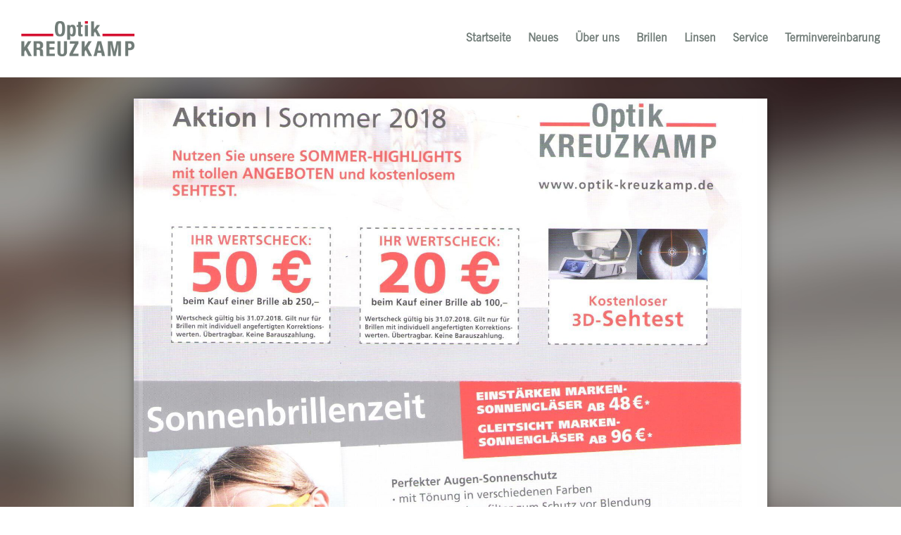

--- FILE ---
content_type: text/html; charset=UTF-8
request_url: https://optik-kreuzkamp.de/2018/06/sonnenbrillen-aktion/
body_size: 30512
content:
<!DOCTYPE html>
<html lang="de">
<head>
<meta charset="UTF-8">
<meta name="viewport" content="width=device-width, initial-scale=1">
<link rel="profile" href="http://gmpg.org/xfn/11">
<link rel="pingback" href="https://optik-kreuzkamp.de/xmlrpc.php">

<title>Sonnenbrillen Aktion! &#8211; Optik Kreuzkamp</title>
<style type="text/css" media="screen"></style><meta name='robots' content='max-image-preview:large' />
<link rel="alternate" type="application/rss+xml" title="Optik Kreuzkamp &raquo; Feed" href="https://optik-kreuzkamp.de/feed/" />
<link rel="alternate" type="application/rss+xml" title="Optik Kreuzkamp &raquo; Kommentar-Feed" href="https://optik-kreuzkamp.de/comments/feed/" />
<script type="text/javascript">
/* <![CDATA[ */
window._wpemojiSettings = {"baseUrl":"https:\/\/s.w.org\/images\/core\/emoji\/15.0.3\/72x72\/","ext":".png","svgUrl":"https:\/\/s.w.org\/images\/core\/emoji\/15.0.3\/svg\/","svgExt":".svg","source":{"concatemoji":"https:\/\/optik-kreuzkamp.de\/wp-includes\/js\/wp-emoji-release.min.js?ver=6.6.4"}};
/*! This file is auto-generated */
!function(i,n){var o,s,e;function c(e){try{var t={supportTests:e,timestamp:(new Date).valueOf()};sessionStorage.setItem(o,JSON.stringify(t))}catch(e){}}function p(e,t,n){e.clearRect(0,0,e.canvas.width,e.canvas.height),e.fillText(t,0,0);var t=new Uint32Array(e.getImageData(0,0,e.canvas.width,e.canvas.height).data),r=(e.clearRect(0,0,e.canvas.width,e.canvas.height),e.fillText(n,0,0),new Uint32Array(e.getImageData(0,0,e.canvas.width,e.canvas.height).data));return t.every(function(e,t){return e===r[t]})}function u(e,t,n){switch(t){case"flag":return n(e,"\ud83c\udff3\ufe0f\u200d\u26a7\ufe0f","\ud83c\udff3\ufe0f\u200b\u26a7\ufe0f")?!1:!n(e,"\ud83c\uddfa\ud83c\uddf3","\ud83c\uddfa\u200b\ud83c\uddf3")&&!n(e,"\ud83c\udff4\udb40\udc67\udb40\udc62\udb40\udc65\udb40\udc6e\udb40\udc67\udb40\udc7f","\ud83c\udff4\u200b\udb40\udc67\u200b\udb40\udc62\u200b\udb40\udc65\u200b\udb40\udc6e\u200b\udb40\udc67\u200b\udb40\udc7f");case"emoji":return!n(e,"\ud83d\udc26\u200d\u2b1b","\ud83d\udc26\u200b\u2b1b")}return!1}function f(e,t,n){var r="undefined"!=typeof WorkerGlobalScope&&self instanceof WorkerGlobalScope?new OffscreenCanvas(300,150):i.createElement("canvas"),a=r.getContext("2d",{willReadFrequently:!0}),o=(a.textBaseline="top",a.font="600 32px Arial",{});return e.forEach(function(e){o[e]=t(a,e,n)}),o}function t(e){var t=i.createElement("script");t.src=e,t.defer=!0,i.head.appendChild(t)}"undefined"!=typeof Promise&&(o="wpEmojiSettingsSupports",s=["flag","emoji"],n.supports={everything:!0,everythingExceptFlag:!0},e=new Promise(function(e){i.addEventListener("DOMContentLoaded",e,{once:!0})}),new Promise(function(t){var n=function(){try{var e=JSON.parse(sessionStorage.getItem(o));if("object"==typeof e&&"number"==typeof e.timestamp&&(new Date).valueOf()<e.timestamp+604800&&"object"==typeof e.supportTests)return e.supportTests}catch(e){}return null}();if(!n){if("undefined"!=typeof Worker&&"undefined"!=typeof OffscreenCanvas&&"undefined"!=typeof URL&&URL.createObjectURL&&"undefined"!=typeof Blob)try{var e="postMessage("+f.toString()+"("+[JSON.stringify(s),u.toString(),p.toString()].join(",")+"));",r=new Blob([e],{type:"text/javascript"}),a=new Worker(URL.createObjectURL(r),{name:"wpTestEmojiSupports"});return void(a.onmessage=function(e){c(n=e.data),a.terminate(),t(n)})}catch(e){}c(n=f(s,u,p))}t(n)}).then(function(e){for(var t in e)n.supports[t]=e[t],n.supports.everything=n.supports.everything&&n.supports[t],"flag"!==t&&(n.supports.everythingExceptFlag=n.supports.everythingExceptFlag&&n.supports[t]);n.supports.everythingExceptFlag=n.supports.everythingExceptFlag&&!n.supports.flag,n.DOMReady=!1,n.readyCallback=function(){n.DOMReady=!0}}).then(function(){return e}).then(function(){var e;n.supports.everything||(n.readyCallback(),(e=n.source||{}).concatemoji?t(e.concatemoji):e.wpemoji&&e.twemoji&&(t(e.twemoji),t(e.wpemoji)))}))}((window,document),window._wpemojiSettings);
/* ]]> */
</script>
<style id='wp-emoji-styles-inline-css' type='text/css'>

	img.wp-smiley, img.emoji {
		display: inline !important;
		border: none !important;
		box-shadow: none !important;
		height: 1em !important;
		width: 1em !important;
		margin: 0 0.07em !important;
		vertical-align: -0.1em !important;
		background: none !important;
		padding: 0 !important;
	}
</style>
<link rel='stylesheet' id='wp-block-library-css' href='https://optik-kreuzkamp.de/wp-includes/css/dist/block-library/style.min.css?ver=6.6.4' type='text/css' media='all' />
<link rel='stylesheet' id='ugb-style-css-v2-css' href='https://optik-kreuzkamp.de/wp-content/plugins/stackable-ultimate-gutenberg-blocks/dist/deprecated/frontend_blocks_deprecated_v2.css?ver=3.13.5' type='text/css' media='all' />
<style id='ugb-style-css-v2-inline-css' type='text/css'>
:root {--stk-block-width-default-detected: 900px;}
:root {
			--content-width: 900px;
		}
</style>
<style id='classic-theme-styles-inline-css' type='text/css'>
/*! This file is auto-generated */
.wp-block-button__link{color:#fff;background-color:#32373c;border-radius:9999px;box-shadow:none;text-decoration:none;padding:calc(.667em + 2px) calc(1.333em + 2px);font-size:1.125em}.wp-block-file__button{background:#32373c;color:#fff;text-decoration:none}
</style>
<style id='global-styles-inline-css' type='text/css'>
:root{--wp--preset--aspect-ratio--square: 1;--wp--preset--aspect-ratio--4-3: 4/3;--wp--preset--aspect-ratio--3-4: 3/4;--wp--preset--aspect-ratio--3-2: 3/2;--wp--preset--aspect-ratio--2-3: 2/3;--wp--preset--aspect-ratio--16-9: 16/9;--wp--preset--aspect-ratio--9-16: 9/16;--wp--preset--color--black: #313131;--wp--preset--color--cyan-bluish-gray: #abb8c3;--wp--preset--color--white: #FFFFFF;--wp--preset--color--pale-pink: #f78da7;--wp--preset--color--vivid-red: #cf2e2e;--wp--preset--color--luminous-vivid-orange: #ff6900;--wp--preset--color--luminous-vivid-amber: #fcb900;--wp--preset--color--light-green-cyan: #7bdcb5;--wp--preset--color--vivid-green-cyan: #00d084;--wp--preset--color--pale-cyan-blue: #8ed1fc;--wp--preset--color--vivid-cyan-blue: #0693e3;--wp--preset--color--vivid-purple: #9b51e0;--wp--preset--color--primary: #D61031;--wp--preset--color--dark-gray: #646263;--wp--preset--color--medium-gray: #919793;--wp--preset--color--light-gray: #F1F1F1;--wp--preset--gradient--vivid-cyan-blue-to-vivid-purple: linear-gradient(135deg,rgba(6,147,227,1) 0%,rgb(155,81,224) 100%);--wp--preset--gradient--light-green-cyan-to-vivid-green-cyan: linear-gradient(135deg,rgb(122,220,180) 0%,rgb(0,208,130) 100%);--wp--preset--gradient--luminous-vivid-amber-to-luminous-vivid-orange: linear-gradient(135deg,rgba(252,185,0,1) 0%,rgba(255,105,0,1) 100%);--wp--preset--gradient--luminous-vivid-orange-to-vivid-red: linear-gradient(135deg,rgba(255,105,0,1) 0%,rgb(207,46,46) 100%);--wp--preset--gradient--very-light-gray-to-cyan-bluish-gray: linear-gradient(135deg,rgb(238,238,238) 0%,rgb(169,184,195) 100%);--wp--preset--gradient--cool-to-warm-spectrum: linear-gradient(135deg,rgb(74,234,220) 0%,rgb(151,120,209) 20%,rgb(207,42,186) 40%,rgb(238,44,130) 60%,rgb(251,105,98) 80%,rgb(254,248,76) 100%);--wp--preset--gradient--blush-light-purple: linear-gradient(135deg,rgb(255,206,236) 0%,rgb(152,150,240) 100%);--wp--preset--gradient--blush-bordeaux: linear-gradient(135deg,rgb(254,205,165) 0%,rgb(254,45,45) 50%,rgb(107,0,62) 100%);--wp--preset--gradient--luminous-dusk: linear-gradient(135deg,rgb(255,203,112) 0%,rgb(199,81,192) 50%,rgb(65,88,208) 100%);--wp--preset--gradient--pale-ocean: linear-gradient(135deg,rgb(255,245,203) 0%,rgb(182,227,212) 50%,rgb(51,167,181) 100%);--wp--preset--gradient--electric-grass: linear-gradient(135deg,rgb(202,248,128) 0%,rgb(113,206,126) 100%);--wp--preset--gradient--midnight: linear-gradient(135deg,rgb(2,3,129) 0%,rgb(40,116,252) 100%);--wp--preset--font-size--small: 13px;--wp--preset--font-size--medium: 20px;--wp--preset--font-size--large: 36px;--wp--preset--font-size--x-large: 42px;--wp--preset--spacing--20: 0.44rem;--wp--preset--spacing--30: 0.67rem;--wp--preset--spacing--40: 1rem;--wp--preset--spacing--50: 1.5rem;--wp--preset--spacing--60: 2.25rem;--wp--preset--spacing--70: 3.38rem;--wp--preset--spacing--80: 5.06rem;--wp--preset--shadow--natural: 6px 6px 9px rgba(0, 0, 0, 0.2);--wp--preset--shadow--deep: 12px 12px 50px rgba(0, 0, 0, 0.4);--wp--preset--shadow--sharp: 6px 6px 0px rgba(0, 0, 0, 0.2);--wp--preset--shadow--outlined: 6px 6px 0px -3px rgba(255, 255, 255, 1), 6px 6px rgba(0, 0, 0, 1);--wp--preset--shadow--crisp: 6px 6px 0px rgba(0, 0, 0, 1);}:where(.is-layout-flex){gap: 0.5em;}:where(.is-layout-grid){gap: 0.5em;}body .is-layout-flex{display: flex;}.is-layout-flex{flex-wrap: wrap;align-items: center;}.is-layout-flex > :is(*, div){margin: 0;}body .is-layout-grid{display: grid;}.is-layout-grid > :is(*, div){margin: 0;}:where(.wp-block-columns.is-layout-flex){gap: 2em;}:where(.wp-block-columns.is-layout-grid){gap: 2em;}:where(.wp-block-post-template.is-layout-flex){gap: 1.25em;}:where(.wp-block-post-template.is-layout-grid){gap: 1.25em;}.has-black-color{color: var(--wp--preset--color--black) !important;}.has-cyan-bluish-gray-color{color: var(--wp--preset--color--cyan-bluish-gray) !important;}.has-white-color{color: var(--wp--preset--color--white) !important;}.has-pale-pink-color{color: var(--wp--preset--color--pale-pink) !important;}.has-vivid-red-color{color: var(--wp--preset--color--vivid-red) !important;}.has-luminous-vivid-orange-color{color: var(--wp--preset--color--luminous-vivid-orange) !important;}.has-luminous-vivid-amber-color{color: var(--wp--preset--color--luminous-vivid-amber) !important;}.has-light-green-cyan-color{color: var(--wp--preset--color--light-green-cyan) !important;}.has-vivid-green-cyan-color{color: var(--wp--preset--color--vivid-green-cyan) !important;}.has-pale-cyan-blue-color{color: var(--wp--preset--color--pale-cyan-blue) !important;}.has-vivid-cyan-blue-color{color: var(--wp--preset--color--vivid-cyan-blue) !important;}.has-vivid-purple-color{color: var(--wp--preset--color--vivid-purple) !important;}.has-black-background-color{background-color: var(--wp--preset--color--black) !important;}.has-cyan-bluish-gray-background-color{background-color: var(--wp--preset--color--cyan-bluish-gray) !important;}.has-white-background-color{background-color: var(--wp--preset--color--white) !important;}.has-pale-pink-background-color{background-color: var(--wp--preset--color--pale-pink) !important;}.has-vivid-red-background-color{background-color: var(--wp--preset--color--vivid-red) !important;}.has-luminous-vivid-orange-background-color{background-color: var(--wp--preset--color--luminous-vivid-orange) !important;}.has-luminous-vivid-amber-background-color{background-color: var(--wp--preset--color--luminous-vivid-amber) !important;}.has-light-green-cyan-background-color{background-color: var(--wp--preset--color--light-green-cyan) !important;}.has-vivid-green-cyan-background-color{background-color: var(--wp--preset--color--vivid-green-cyan) !important;}.has-pale-cyan-blue-background-color{background-color: var(--wp--preset--color--pale-cyan-blue) !important;}.has-vivid-cyan-blue-background-color{background-color: var(--wp--preset--color--vivid-cyan-blue) !important;}.has-vivid-purple-background-color{background-color: var(--wp--preset--color--vivid-purple) !important;}.has-black-border-color{border-color: var(--wp--preset--color--black) !important;}.has-cyan-bluish-gray-border-color{border-color: var(--wp--preset--color--cyan-bluish-gray) !important;}.has-white-border-color{border-color: var(--wp--preset--color--white) !important;}.has-pale-pink-border-color{border-color: var(--wp--preset--color--pale-pink) !important;}.has-vivid-red-border-color{border-color: var(--wp--preset--color--vivid-red) !important;}.has-luminous-vivid-orange-border-color{border-color: var(--wp--preset--color--luminous-vivid-orange) !important;}.has-luminous-vivid-amber-border-color{border-color: var(--wp--preset--color--luminous-vivid-amber) !important;}.has-light-green-cyan-border-color{border-color: var(--wp--preset--color--light-green-cyan) !important;}.has-vivid-green-cyan-border-color{border-color: var(--wp--preset--color--vivid-green-cyan) !important;}.has-pale-cyan-blue-border-color{border-color: var(--wp--preset--color--pale-cyan-blue) !important;}.has-vivid-cyan-blue-border-color{border-color: var(--wp--preset--color--vivid-cyan-blue) !important;}.has-vivid-purple-border-color{border-color: var(--wp--preset--color--vivid-purple) !important;}.has-vivid-cyan-blue-to-vivid-purple-gradient-background{background: var(--wp--preset--gradient--vivid-cyan-blue-to-vivid-purple) !important;}.has-light-green-cyan-to-vivid-green-cyan-gradient-background{background: var(--wp--preset--gradient--light-green-cyan-to-vivid-green-cyan) !important;}.has-luminous-vivid-amber-to-luminous-vivid-orange-gradient-background{background: var(--wp--preset--gradient--luminous-vivid-amber-to-luminous-vivid-orange) !important;}.has-luminous-vivid-orange-to-vivid-red-gradient-background{background: var(--wp--preset--gradient--luminous-vivid-orange-to-vivid-red) !important;}.has-very-light-gray-to-cyan-bluish-gray-gradient-background{background: var(--wp--preset--gradient--very-light-gray-to-cyan-bluish-gray) !important;}.has-cool-to-warm-spectrum-gradient-background{background: var(--wp--preset--gradient--cool-to-warm-spectrum) !important;}.has-blush-light-purple-gradient-background{background: var(--wp--preset--gradient--blush-light-purple) !important;}.has-blush-bordeaux-gradient-background{background: var(--wp--preset--gradient--blush-bordeaux) !important;}.has-luminous-dusk-gradient-background{background: var(--wp--preset--gradient--luminous-dusk) !important;}.has-pale-ocean-gradient-background{background: var(--wp--preset--gradient--pale-ocean) !important;}.has-electric-grass-gradient-background{background: var(--wp--preset--gradient--electric-grass) !important;}.has-midnight-gradient-background{background: var(--wp--preset--gradient--midnight) !important;}.has-small-font-size{font-size: var(--wp--preset--font-size--small) !important;}.has-medium-font-size{font-size: var(--wp--preset--font-size--medium) !important;}.has-large-font-size{font-size: var(--wp--preset--font-size--large) !important;}.has-x-large-font-size{font-size: var(--wp--preset--font-size--x-large) !important;}
:where(.wp-block-post-template.is-layout-flex){gap: 1.25em;}:where(.wp-block-post-template.is-layout-grid){gap: 1.25em;}
:where(.wp-block-columns.is-layout-flex){gap: 2em;}:where(.wp-block-columns.is-layout-grid){gap: 2em;}
:root :where(.wp-block-pullquote){font-size: 1.5em;line-height: 1.6;}
</style>
<link rel='stylesheet' id='booked-icons-css' href='https://optik-kreuzkamp.de/wp-content/plugins/booked/assets/css/icons.css?ver=2.2.5' type='text/css' media='all' />
<link rel='stylesheet' id='booked-tooltipster-css' href='https://optik-kreuzkamp.de/wp-content/plugins/booked/assets/js/tooltipster/css/tooltipster.css?ver=3.3.0' type='text/css' media='all' />
<link rel='stylesheet' id='booked-tooltipster-theme-css' href='https://optik-kreuzkamp.de/wp-content/plugins/booked/assets/js/tooltipster/css/themes/tooltipster-light.css?ver=3.3.0' type='text/css' media='all' />
<link rel='stylesheet' id='booked-animations-css' href='https://optik-kreuzkamp.de/wp-content/plugins/booked/assets/css/animations.css?ver=2.2.5' type='text/css' media='all' />
<link rel='stylesheet' id='booked-styles-css' href='https://optik-kreuzkamp.de/wp-content/plugins/booked/assets/css/styles.css?ver=2.2.5' type='text/css' media='all' />
<link rel='stylesheet' id='booked-responsive-css' href='https://optik-kreuzkamp.de/wp-content/plugins/booked/assets/css/responsive.css?ver=2.2.5' type='text/css' media='all' />
<link rel='stylesheet' id='booked-fea-styles-css' href='https://optik-kreuzkamp.de/wp-content/plugins/booked-frontend-agents/css/styles.css?ver=2.2.5' type='text/css' media='all' />
<link rel='stylesheet' id='genericons-css' href='https://optik-kreuzkamp.de/wp-content/themes/stackable/genericons/genericons.css?ver=3.4.1' type='text/css' media='all' />
<link rel='stylesheet' id='stackable-fonts-css' href='https://fonts.googleapis.com/css?family=Poppins%3A400%2C700%7CLato%3A400%2C700%2C400italic%2C700italic%7CInconsolata%3A400%2C700&#038;subset=latin%2Clatin-ext' type='text/css' media='all' />
<link rel='stylesheet' id='stackable-style-css' href='https://optik-kreuzkamp.de/wp-content/themes/optik-kreuzkamp/style.css?ver=6.6.4' type='text/css' media='all' />
<style id='stackable-style-inline-css' type='text/css'>

				.site-title,
				.site-description {
					position: absolute;
					clip: rect(1px, 1px, 1px, 1px);
				}
			

			.post-navigation .nav-next { background-image: url(https://optik-kreuzkamp.de/wp-content/uploads/2019/08/Kreuzkamp-Aktion2.jpg); text-shadow: 0 0 0.15em rgba(0, 0, 0, 0.5); }
			.post-navigation .nav-next .post-title,
			.post-navigation .nav-next a:focus .post-title,
			.post-navigation .nav-next a:hover .post-title { color: #fff; }
			.post-navigation .nav-next .meta-nav { color: rgba(255, 255, 255, 0.75); }
			.post-navigation .nav-next a { background-color: rgba(0, 0, 0, 0.2); border: 0; }
			.post-navigation .nav-next a:focus,
			.post-navigation .nav-next a:hover { background-color: rgba(0, 0, 0, 0.4); }
		
:root {
        --s-header-bg-color: #ffffff;
        --s-header-menu-text-color: #727d79;
        --s-header-menu-text-hover-color: #d61031;
        --s-primary-color: #d61031;
    }
</style>
<script type="text/javascript" src="https://optik-kreuzkamp.de/wp-includes/js/jquery/jquery.min.js?ver=3.7.1" id="jquery-core-js"></script>
<script type="text/javascript" src="https://optik-kreuzkamp.de/wp-includes/js/jquery/jquery-migrate.min.js?ver=3.4.1" id="jquery-migrate-js"></script>
<script type="text/javascript" id="ugb-block-frontend-js-v2-js-extra">
/* <![CDATA[ */
var stackable = {"restUrl":"https:\/\/optik-kreuzkamp.de\/wp-json\/"};
/* ]]> */
</script>
<script type="text/javascript" src="https://optik-kreuzkamp.de/wp-content/plugins/stackable-ultimate-gutenberg-blocks/dist/deprecated/frontend_blocks_deprecated_v2.js?ver=3.13.5" id="ugb-block-frontend-js-v2-js"></script>
<link rel="https://api.w.org/" href="https://optik-kreuzkamp.de/wp-json/" /><link rel="alternate" title="JSON" type="application/json" href="https://optik-kreuzkamp.de/wp-json/wp/v2/posts/405" /><link rel="EditURI" type="application/rsd+xml" title="RSD" href="https://optik-kreuzkamp.de/xmlrpc.php?rsd" />
<meta name="generator" content="WordPress 6.6.4" />
<link rel="canonical" href="https://optik-kreuzkamp.de/2018/06/sonnenbrillen-aktion/" />
<link rel='shortlink' href='https://optik-kreuzkamp.de/?p=405' />
<link rel="alternate" title="oEmbed (JSON)" type="application/json+oembed" href="https://optik-kreuzkamp.de/wp-json/oembed/1.0/embed?url=https%3A%2F%2Foptik-kreuzkamp.de%2F2018%2F06%2Fsonnenbrillen-aktion%2F" />
<link rel="alternate" title="oEmbed (XML)" type="text/xml+oembed" href="https://optik-kreuzkamp.de/wp-json/oembed/1.0/embed?url=https%3A%2F%2Foptik-kreuzkamp.de%2F2018%2F06%2Fsonnenbrillen-aktion%2F&#038;format=xml" />
<style type="text/css" id="custom-background-css">
body.custom-background { background-image: url("https://optik-kreuzkamp.de/wp-content/uploads/2019/11/Hintergrund.jpg"); background-position: left top; background-size: cover; background-repeat: no-repeat; background-attachment: fixed; }
</style>
	</head>

<body class="post-template-default single single-post postid-405 single-format-standard custom-background wp-custom-logo group-blog sticky-header no-sidebar">
<div id="page" class="site">
	<a class="skip-link screen-reader-text" href="#content">Zum Inhalt springen</a>

	<header id="masthead" class="site-header" role="banner">
		<div class="site-header-wrapper">
			<div class="site-branding">
				<a href="https://optik-kreuzkamp.de/" class="custom-logo-link" rel="home"><img width="1848" height="575" src="https://optik-kreuzkamp.de/wp-content/uploads/2019/11/cropped-Logo-Kreuzkamp.png" class="custom-logo" alt="Optik Kreuzkamp" decoding="async" fetchpriority="high" srcset="https://optik-kreuzkamp.de/wp-content/uploads/2019/11/cropped-Logo-Kreuzkamp.png 1848w, https://optik-kreuzkamp.de/wp-content/uploads/2019/11/cropped-Logo-Kreuzkamp-300x93.png 300w, https://optik-kreuzkamp.de/wp-content/uploads/2019/11/cropped-Logo-Kreuzkamp-768x239.png 768w, https://optik-kreuzkamp.de/wp-content/uploads/2019/11/cropped-Logo-Kreuzkamp-1024x319.png 1024w" sizes="(max-width: 1848px) 100vw, 1848px" /></a>
									<p class="site-title"><a href="https://optik-kreuzkamp.de/" rel="home">Optik Kreuzkamp</a></p>
								<p class="site-description">Ihr Optiker in Damme</p>
			</div><!-- .site-branding -->

							<button id="menu-toggle" class="menu-toggle">Menü</button>
				<div id="site-menu" class="site-menu">
					<nav id="site-navigation" class="main-navigation" role="navigation" aria-label="Hauptmenü">
						<div class="menu-navigation-container"><ul id="menu-navigation" class="primary-menu"><li id="menu-item-265" class="menu-item menu-item-type-post_type menu-item-object-page menu-item-home menu-item-265"><a href="https://optik-kreuzkamp.de/">Startseite</a></li>
<li id="menu-item-223" class="menu-item menu-item-type-post_type menu-item-object-page current_page_parent menu-item-223"><a href="https://optik-kreuzkamp.de/neues/">Neues</a></li>
<li id="menu-item-17" class="menu-item menu-item-type-post_type menu-item-object-page menu-item-17"><a href="https://optik-kreuzkamp.de/ueber-uns/">Über uns</a></li>
<li id="menu-item-222" class="menu-item menu-item-type-post_type menu-item-object-page menu-item-222"><a href="https://optik-kreuzkamp.de/brillen/">Brillen</a></li>
<li id="menu-item-221" class="menu-item menu-item-type-post_type menu-item-object-page menu-item-221"><a href="https://optik-kreuzkamp.de/linsen/">Linsen</a></li>
<li id="menu-item-220" class="menu-item menu-item-type-post_type menu-item-object-page menu-item-220"><a href="https://optik-kreuzkamp.de/service/">Service</a></li>
<li id="menu-item-224" class="menu-item menu-item-type-post_type menu-item-object-page menu-item-224"><a href="https://optik-kreuzkamp.de/terminvereinbarung/">Terminvereinbarung</a></li>
</ul></div>					</nav><!-- .main-navigation -->
				</div><!-- .site-menu -->
								</div><!-- .site-header-wrapper -->
	</header><!-- #masthead -->

	<div id="content" class="site-content">
		
	<div class="site-content-wrapper">

		<div id="primary" class="content-area">
			<main id="main" class="site-main" role="main">

			
<div class="hentry-wrapper">
	<div class="entry-content">
		<article id="post-405" class="post-405 post type-post status-publish format-standard has-post-thumbnail hentry category-allgemein">
			<div class="wp-block-ugb-container ugb-container ugb--background-opacity-5 ugb--has-background ugb-container--height-normal ugb-container--align-horizontal-full">
				<div class="ugb-container__wrapper">
					<div class="ugb-container__content-wrapper">
						<!-- Header -->
						<figure class="ugb-blog-posts__featured-image">
							<a href="https://optik-kreuzkamp.de/2018/06/sonnenbrillen-aktion/ ">
								<img src="https://optik-kreuzkamp.de/wp-content/uploads/2020/02/JUNI-2018neu-e1581171152102-1700x1500.jpg">
							</a>
						</figure>
						<h1 class="ugb-blog-posts__title">Sonnenbrillen Aktion!</h1>						<!-- Text -->
						
<p>Aktion im Sommer 2018! <br>Nutzen Sie unsere Sommer Highlights mit tollen Angeboten und kostenlosen Sehtest. </p>
					</div>
				</div>
				<footer class="entry-footer">
					<span class="posted-on"><a href="https://optik-kreuzkamp.de/2018/06/sonnenbrillen-aktion/" rel="bookmark"><time class="entry-date published" datetime="2018-06-26T14:04:13+01:00">26. Juni 2018</time><time class="updated" datetime="2020-02-11T12:28:02+01:00">11. Februar 2020</time></a></span>				</footer><!-- .entry-footer -->
			</div>
		</article><!-- #post-## -->

	</div><!-- .entry-content -->
</div>

			</main><!-- #main -->
		</div><!-- #primary -->

		
	</div><!-- .site-content-wrapper -->


<aside id="tertiary" class="widget-area widget-footer" role="complementary">
	
		<div class="widget-footer-area widget-footer-bottom-area column-3">
		<div class="widget-area-wrapper">
			<section id="text-3" class="widget widget-small widget_text">			<div class="textwidget"><p><strong>Öffnungszeiten Werktags:</strong><br />
09:00-13:00 Uhr<br />
14:00-18:00 Uhr</p>
<p><strong>Öffnungszeiten Samstags:</strong><br />
09:00-13:00 Uhr</p>
</div>
		</section><section id="text-4" class="widget widget-small widget_text">			<div class="textwidget"><p><strong>Anfahrt:</strong><br />
Große Straße 60<br />
49401 Damme</p>
<p><strong>Kontakt:</strong><br />
05491-99026<br />
&#105;&#x6e;&#102;&#x6f;&#64;&#x6f;p&#116;&#x69;&#107;&#x2d;k&#x72;e&#117;&#x7a;&#107;&#x61;m&#x70;&#46;&#100;&#x65;</p>
</div>
		</section><section id="text-5" class="widget widget-small widget_text">			<div class="textwidget"><p><strong>Rechtliches:</strong><br />
<a href="https://optik-kreuzkamp.de/impressum/">Impressum</a><br />
<a href="https://optik-kreuzkamp.de/datenschutz/">Datenschutz</a><br />
<a href="https://optik-kreuzkamp.de/allgemeine-geschaeftsbedingungen/">AGB</a></p>
</div>
		</section>		</div><!-- .widget-area-wrapper -->
	</div><!-- .widget-footer-area -->
	</aside><!-- #tertiary -->

	</div><!-- #content -->

	<footer id="colophon" class="site-footer" role="contentinfo">
		<div class="site-footer-wrapper">
			
			<div class="site-info">
				Optik Kreuzkamp - Designed by Kevin Lucas Simon
			</div><!-- .site-info -->
		</div><!-- .site-footer-wrapper -->
	</footer><!-- #colophon -->
</div><!-- #page -->

<script type="text/javascript" src="https://optik-kreuzkamp.de/wp-includes/js/jquery/ui/core.min.js?ver=1.13.3" id="jquery-ui-core-js"></script>
<script type="text/javascript" src="https://optik-kreuzkamp.de/wp-includes/js/jquery/ui/datepicker.min.js?ver=1.13.3" id="jquery-ui-datepicker-js"></script>
<script type="text/javascript" id="jquery-ui-datepicker-js-after">
/* <![CDATA[ */
jQuery(function(jQuery){jQuery.datepicker.setDefaults({"closeText":"Schlie\u00dfen","currentText":"Heute","monthNames":["Januar","Februar","M\u00e4rz","April","Mai","Juni","Juli","August","September","Oktober","November","Dezember"],"monthNamesShort":["Jan.","Feb.","M\u00e4rz","Apr.","Mai","Juni","Juli","Aug.","Sep.","Okt.","Nov.","Dez."],"nextText":"Weiter","prevText":"Zur\u00fcck","dayNames":["Sonntag","Montag","Dienstag","Mittwoch","Donnerstag","Freitag","Samstag"],"dayNamesShort":["So.","Mo.","Di.","Mi.","Do.","Fr.","Sa."],"dayNamesMin":["S","M","D","M","D","F","S"],"dateFormat":"d. MM yy","firstDay":1,"isRTL":false});});
/* ]]> */
</script>
<script type="text/javascript" src="https://optik-kreuzkamp.de/wp-content/plugins/booked/assets/js/spin.min.js?ver=2.0.1" id="booked-spin-js-js"></script>
<script type="text/javascript" src="https://optik-kreuzkamp.de/wp-content/plugins/booked/assets/js/spin.jquery.js?ver=2.0.1" id="booked-spin-jquery-js"></script>
<script type="text/javascript" src="https://optik-kreuzkamp.de/wp-content/plugins/booked/assets/js/tooltipster/js/jquery.tooltipster.min.js?ver=3.3.0" id="booked-tooltipster-js"></script>
<script type="text/javascript" id="booked-functions-js-extra">
/* <![CDATA[ */
var booked_js_vars = {"ajax_url":"https:\/\/optik-kreuzkamp.de\/wp-admin\/admin-ajax.php","profilePage":"","publicAppointments":"","i18n_confirm_appt_delete":"M\u00f6chten Sie diesen Termin wirklich absagen?","i18n_please_wait":"Bitte warten ...","i18n_wrong_username_pass":"Falsche Kombination aus Benutzername und Passwort.","i18n_fill_out_required_fields":"Bitte f\u00fcllen Sie alle erforderlichen Felder aus.","i18n_guest_appt_required_fields":"Bitte geben Sie Ihren Namen ein, um einen Termin zu vereinbaren.","i18n_appt_required_fields":"Bitte geben Sie Ihren Namen, Ihre Email-Adresse und ein Passwort ein, um einen Termin zu buchen.","i18n_appt_required_fields_guest":"Bitte f\u00fcllen Sie alle \"Information\" Felder aus.","i18n_password_reset":"Bitte \u00fcberpr\u00fcfen Sie Ihre Email-Adresse, um Anweisungen zum Zur\u00fccksetzen Ihres Passworts zu erhalten.","i18n_password_reset_error":"Dieser Benutzername oder diese Email wird nicht erkannt."};
/* ]]> */
</script>
<script type="text/javascript" src="https://optik-kreuzkamp.de/wp-content/plugins/booked/assets/js/functions.js?ver=2.2.5" id="booked-functions-js"></script>
<script type="text/javascript" id="booked-fea-js-js-extra">
/* <![CDATA[ */
var booked_fea_vars = {"ajax_url":"https:\/\/optik-kreuzkamp.de\/wp-admin\/admin-ajax.php","i18n_confirm_appt_delete":"Are you sure you want to cancel this appointment?","i18n_confirm_appt_approve":"Are you sure you want to approve this appointment?"};
/* ]]> */
</script>
<script type="text/javascript" src="https://optik-kreuzkamp.de/wp-content/plugins/booked-frontend-agents/js/functions.js?ver=2.2.5" id="booked-fea-js-js"></script>
<script type="text/javascript" src="https://optik-kreuzkamp.de/wp-content/themes/optik-kreuzkamp/js/custom-script.js?ver=1.0.0" id="my_amazing_script-js"></script>
<script type="text/javascript" id="stackable-back-top-js-extra">
/* <![CDATA[ */
var stackableButtonTitle = {"desc":"Zur\u00fcck nach oben"};
/* ]]> */
</script>
<script type="text/javascript" src="https://optik-kreuzkamp.de/wp-content/themes/stackable/js/back-top.js?ver=20120206" id="stackable-back-top-js"></script>
<script type="text/javascript" src="https://optik-kreuzkamp.de/wp-content/themes/stackable/js/skip-link-focus-fix.js?ver=20130115" id="stackable-skip-link-focus-fix-js"></script>
<script type="text/javascript" id="stackable-navigation-js-extra">
/* <![CDATA[ */
var stackableScreenReaderText = {"expand":"Untermen\u00fc anzeigen","collapse":"Untermen\u00fc verbergen"};
/* ]]> */
</script>
<script type="text/javascript" src="https://optik-kreuzkamp.de/wp-content/themes/stackable/js/navigation.js?ver=20151231" id="stackable-navigation-js"></script>
<script type="text/javascript" src="https://optik-kreuzkamp.de/wp-content/themes/stackable/js/header.js?ver=20130115" id="stackable-header-js"></script>

</body>
</html>


--- FILE ---
content_type: text/css
request_url: https://optik-kreuzkamp.de/wp-content/themes/optik-kreuzkamp/style.css?ver=6.6.4
body_size: 8025
content:
/*
Theme Name: Optik Kreuzkamp
Template: stackable
Version: 1.0
Author:	Kevin Lucas Simon
Description: WordPress Theme für Optik Kreuzkamp, benötigt das Parent Theme Stackable
*/

/* PARENT-THEME LADEN */
@import url('../stackable/style.css');







/* ALLGEMEIN */

/* Farbcodes definieren */
:root {
	--akzentfarbe:#d61031;
	--dunkelgrau: #646263;
	--logograu: #727d79;
	--mittelgrau: #919793;
	--hellgrau: #f1f1f1; /* alt: #e3e3e3 */
	--weiss: #ffffff;
	--textfarbe: #313131;
}

/* FARBEN ANWENDEN */
.has-primary-color {
	color: var(--akzentfarbe);
}
.has-primary-background-color {
	background-color: var(--akzentfarbe);
}

.has-black-color {
	color: var(--textfarbe);
}
.has-black-background-color {
	background-color: var(--textfarbe);
}

.has-dark-gray-color {
	color: var(--dunkelgrau);
}
.has-dark-gray-background-color {
	background-color: var(--dunkelgrau);
}

.has-medium-gray-color {
	color: var(--mittelgrau);
}
.has-medium-gray-background-color {
	background-color: var(--mittelgrau);
}

.has-light-gray-color {
	color: var(--hellgrau);
}
.has-light-gray-background-color {
	background-color: var(--hellgrau);
}

.has-white-color {
	color: var(--weiss);
}
.has-white-background-color {
	background-color: var(--weiss);
}

/* Schriftarten laden */
@font-face {
	font-family: 'News Gothic Regular';
	src: url('src/fonts/News Gothic Regular.otf');
	font-weight: normal;
	font-style: normal;
}
@font-face {
	font-family: 'News Gothic Condensed Bold';
	src: url('src/fonts/News Gothic Condensed Bold.otf');
	font-weight: normal;
	font-style: normal;
}

/* Schriftarten anwenden */
body {
	font-family: 'News Gothic Regular';
	color: var(--textfarbe);
}

h1, h2, h3, h4, h5, h6, .site-title, .ugb-blog-posts__title a {
	font-family: 'News Gothic Condensed Bold';
}








/* HEADER */

/* Setzt das Startbild einer Seite auf einer gleichen Größe & weißer Akzentstrich */
.entry-hero {
	/*height: 65vh;*/
	box-shadow: 0 4px 8px 0 rgba(0, 0, 0, 0.2), 0 6px 20px 0 rgba(0, 0, 0, 0.19);
	border-bottom: 3px solid var(--hellgrau);
}

/* Passt den Div für die Akzentstriche an */
.entry-hero-wrapper {
	position: absolute;
	bottom: 0em;
	max-width: 100%;
	width: 100%;
	margin: 0;
	padding: 0em;
}
.strike { /* Erstellung der roten Akzentstriche */
	display: block;
	text-align: center;
	overflow: hidden;
	white-space: nowrap;
}
.strike > span {
	position: relative;
	display: inline-block;
}
.strike > span:before,
.strike > span:after {
	box-shadow: 0 0 0.15em rgba(0, 0, 0, 0.15);
	content: "";
	position: absolute;
	top: 75%; /* Original 50% für mittig */
	width: 9999px;
	height: 5px;
	background: var(--akzentfarbe);
}
.strike > span:before { /* Ausrichtung linker roter Akzentstrich */
	right: 100%;
	margin-right: 10px;
}
.strike > span:after { /* Ausrichtung rechter roter Akzentstrich */
	left: 100%;
	margin-left: 10px;
}
.strike.strike-welcome {
	margin-bottom: 0.65rem; /* Anpassung der Höhe der Startseitenlinie auf die der anderen Seiten */
}

/* Seitentitel */
.entry-title {
	text-transform: uppercase;
	font-size: 4.5rem;
	text-shadow: 0 0 0.15em rgba(0, 0, 0, 0.25);
}
.entry-title.entry-title-welcome {
	text-transform: none;
	font-size: 2.5rem;
	text-shadow: 0 0 0.15em rgba(0, 0, 0, 0.25);
}

/* Thumbnail-Slideshow */
.entry-hero-thumbnail {
	width:100%;
	height:100%;
	object-fit: cover;
}
.entry-hero-slideshow {
	height: 100%;
	width: 100%;
	overflow: hidden;
}
.entry-hero-slideshow > img {
	position: absolute;
}

/* Thumbnail Farbverlauf für besser lesbaren Text */
.entry-hero-gradient {
	position: absolute;
	bottom: 0;
	width: 100%;
	height: 50%;
	background-image: linear-gradient(to bottom, transparent 0%,
	var(--dunkelgrau) 100%);
	opacity: 0.6;
}
/* Header Logo */
.custom-logo {
	height: 50px;
	width: auto;
}





/* FOOTER */
.site-footer, .site-info {
	padding: 0;
	background-color: var(--dunkelgrau);
	color: var(--weiss);
	border-top: 0px solid;
}
.site-footer-wrapper {
	padding: 0.5em 0;
	border-top: 1px solid var(--hellgrau);
}
.site-info {
	text-align: center;
	margin: auto;
}

/* FOOTER INFOS (WIDGET) */
.widget-footer-bottom-area {
	box-shadow: 0 4px 8px 0 rgba(0, 0, 0, 0.2), 0 6px 20px 0 rgba(0, 0, 0, 0.19);
	border-top: 1px solid rgba(255, 255, 255 , 0.15);
	background-color: var(--dunkelgrau);
}
.widget-footer-bottom-area .widget-area-wrapper * {
	padding-bottom: 0;
	color: var(--weiss);
}
.widget-footer-top-area .widget-area-wrapper * {
	padding-bottom: 0;
	color: var(--weiss);
}





/* CONTAINER */
/* Macht die Container einheitlich eckig */
.ugb-container {
	background-color: var(--hellgrau);
	border-radius: 0 !important;
	box-shadow: 0 4px 8px 0 rgba(0, 0, 0, 0.2), 0 6px 20px 0 rgba(0, 0, 0, 0.19);
}
/* Großer Container */
.alignfull .ugb-container__wrapper {
	margin-left: auto;
	margin-right: auto;
	max-width: 900px;
	max-width: 56.25rem;
	width: 90%;
	width: calc(100% - 3em);
}
/* Gestaltung der Artikel */
.ugb-blog-posts {
	grid-row-gap: 0;
}
article.ugb-blog-posts__item {
	margin-bottom: 0;
}
article.ugb-blog-posts__item:not(:first-child) {
	border-top: 0px solid var(--mittelgrau);
	margin-top: 1em !important;
	padding-top: 3em;
}
/* Entfernen der gerundeten Kanten bei Neues */
.ugb-blog-posts .ugb-blog-posts__featured-image {
	border-radius: 0px;
}
/* Kümmert sich um den passenden Abstand bei Archive */
.hentry {
	padding-top: 1.5em;
}



/* CARDS */
.wp-block-ugb-card {
	border-radius: 0px;
}

.ugb-team-member__item {
	border-radius: 0px !important;
}



/* BUTTONS */
.wp-block-button__link, .ugb-button {
	border: none;
	border-radius: 0px;
	box-shadow: 0 0px 0 0 !important;
}

/* CAROUSEL */
.caption-wrap .caption {
	text-align: center;
}

/* VOLLBILD-MODUS (Brillen) */
.button-red-hover a:hover {
	background-color: var(--akzentfarbe) !important;
}





/* NEWSLETTER FORM */
/* Formularfelder */
.yikes-easy-mc-form input {
	color: var(--textfarbe) !important;
}

/* Submit-Button */
.yikes-easy-mc-submit-button.yikes-easy-mc-submit-button-2 {
	border: solid;
	width: auto;
	border-radius: 0px;
}
.yikes-easy-mc-submit-button.yikes-easy-mc-submit-button-2:hover {
	background-color: rgba(255, 255, 255, 0.1);
}
.yikes-easy-mc-success-message {
	background: var(--mittelgrau) !important;
}



/* KONTAKTLINSEN FORM */
/* Ausrichtung */
.flo-form {
	margin: 0 0 !important;
	max-width: 100% !important;
}
.form-group {
	padding-left: 0 !important;
}
/* Bestell-Button */
.field-submit .field-wrap input {
	border: solid white;
	border-radius: 0px;
}
.field-submit .field-wrap input:hover {
	background-color: rgba(255, 255, 255, 0.1) !important;
}
/* Formularfelder */
.form-control {
	color: var(--textfarbe) !important;
	background-color: var(--hellgrau) !important;
}
.form-control:focus {
	color: var(--textfarbe) !important;
	background-color: var(--hellgrau) !important;
}
/* Error */
.errors span {
	background-color: var(--hellgrau);
	color: var(--akzentfarbe) !important;
	position: relative;
	top: 7px;
	padding: 2px;
	padding-left: 5px;
	padding-right: 5px;
}
/* Required-Sternchen */
.app-flo-forms .form-preview .form-group.required > label::after {
	color: var(--hellgrau) !important;
}





/* IFRAME */
iframe {
	border: none;
	background-color: var(--hellgrau);
	/*box-shadow: 0 4px 8px 0 rgba(0, 0, 0, 0.2), 0 6px 20px 0 rgba(0, 0, 0, 0.19);*/
	/*margin-top: 1.5em;*/
	/*margin-bottom: 1.5em;*/
	margin: 0;
}




/* TERMINVEREINBARUNG */
.page-right, .page-left, .backToMonth {
	box-shadow: none !important;
}

.booked-calendar thead {
	background-color: var(--mittelgrau);
}
.booked-calendar thead tr:first-child {
	background-color: var(--akzentfarbe);
}

.booked-calendar .new-appt.button, .booked-modal .button.button-primary {
	background-color: var(--dunkelgrau);
}
.booked-calendar .new-appt.button:hover, .booked-modal .button.button-primary:hover {
	background-color: var(--mittelgrau);
}



/* BLOG PAGE */
.blog main {
	padding-top: 1em;
}

.blog article.post {
	padding: 0 !important;
}
.blog .ugb-container {
	margin-top: 60px;
	padding: 0 35px;
}

.blog .navigation.posts-navigation {
	display: none;
}


/* START SEITE BLOG AUSZUG */
.wp-block-query ul.wp-block-post-template {
	margin: 0;
}
.wp-block-query li.wp-block-post {
	padding: 0;
}


--- FILE ---
content_type: text/javascript
request_url: https://optik-kreuzkamp.de/wp-content/themes/optik-kreuzkamp/js/custom-script.js?ver=1.0.0
body_size: 159
content:
( function( $ ) {
	var numberOfImages = $('#slideshow').children('img').length;

	if(numberOfImages > 1) {
		$("#slideshow > img:gt(0)").hide();

		setInterval(function() {
			$('#slideshow > img:first')
			.fadeOut(1000)
			.next()
			.fadeIn(1000)
			.end()
			.appendTo('#slideshow');
		}, 5000);
	}
} )( jQuery );